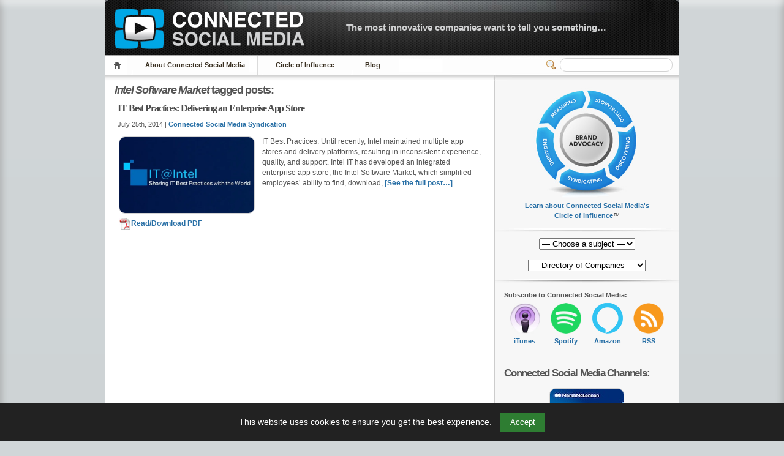

--- FILE ---
content_type: text/html; charset=UTF-8
request_url: https://connectedsocialmedia.com/tag/intel-software-market/
body_size: 11401
content:
 <!-- Prevent direct access -->
 <!-- Prevent direct access -->

<!DOCTYPE html PUBLIC "-//W3C//DTD XHTML 1.1//EN" "http://www.w3.org/TR/xhtml11/DTD/xhtml11.dtd">


<html lang="en" xmlns="http://www.w3.org/1999/xhtml">
<head profile="http://gmpg.org/xfn/11">
    <meta name="viewport" content="width=device-width, initial-scale=1">
    <meta http-equiv="Content-Language" CONTENT="EN-US">
	<meta http-equiv="Content-Type" content="text/html; charset=UTF-8" />
 
	<title>Intel Software Market | Connected Social Media</title>
	
	  

<meta name="description" content=""><meta property="og:title"   content="Intel Software Market">	
	


<!-- Favicon Meta -->	
<link rel="apple-touch-icon-precomposed" sizes="57x57" href="https://connectedsocialmedia.com/favicomatic/apple-touch-icon-57x57.png" />
<link rel="apple-touch-icon-precomposed" sizes="114x114" href="https://connectedsocialmedia.com/favicomatic/apple-touch-icon-114x114.png" />
<link rel="apple-touch-icon-precomposed" sizes="72x72" href="https://connectedsocialmedia.com/favicomatic/apple-touch-icon-72x72.png" />
<link rel="apple-touch-icon-precomposed" sizes="144x144" href="https://connectedsocialmedia.com/favicomatic/apple-touch-icon-144x144.png" />
<link rel="apple-touch-icon-precomposed" sizes="60x60" href="https://connectedsocialmedia.com/favicomatic/apple-touch-icon-60x60.png" />
<link rel="apple-touch-icon-precomposed" sizes="120x120" href="https://connectedsocialmedia.com/favicomatic/apple-touch-icon-120x120.png" />
<link rel="apple-touch-icon-precomposed" sizes="76x76" href="https://connectedsocialmedia.com/favicomatic/apple-touch-icon-76x76.png" />
<link rel="apple-touch-icon-precomposed" sizes="152x152" href="https://connectedsocialmedia.com/favicomatic/apple-touch-icon-152x152.png" />
<link rel="icon" type="image/png" href="https://connectedsocialmedia.com/favicomatic/favicon-196x196.png" sizes="196x196" />
<link rel="icon" type="image/png" href="https://connectedsocialmedia.com/favicomatic/favicon-96x96.png" sizes="96x96" />
<link rel="icon" type="image/png" href="https://connectedsocialmedia.com/favicomatic/favicon-32x32.png" sizes="32x32" />
<link rel="icon" type="image/png" href="https://connectedsocialmedia.com/favicomatic/favicon-16x16.png" sizes="16x16" />
<link rel="icon" type="image/png" href="https://connectedsocialmedia.com/favicomatic/favicon-128.png" sizes="128x128" />
<meta name="application-name" content="Connected Social Media"/>
<meta name="msapplication-TileColor" content="#FFFFFF" />
<meta name="msapplication-TileImage" content="https://connectedsocialmedia.com/favicomatic/mstile-144x144.png" />
<meta name="msapplication-square70x70logo" content="https://connectedsocialmedia.com/favicomatic/mstile-70x70.png" />
<meta name="msapplication-square150x150logo" content="https://connectedsocialmedia.com/favicomatic/mstile-150x150.png" />
<meta name="msapplication-wide310x150logo" content="https://connectedsocialmedia.com/favicomatic/mstile-310x150.png" />
<meta name="msapplication-square310x310logo" content="https://connectedsocialmedia.com/favicomatic/mstile-310x310.png" />


<!-- Facebook Meta -->
<!-- Safe block assuming $post is set -->
<meta property="og:image" content="https://connectedsocialmedia.com/images/Intel_IT_Logo_600x338" />
<meta property="og:url" content="https://connectedsocialmedia.com/11868/it-best-practices-delivering-an-enterprise-app-store/" />


  
<link rel="alternate" 
      type="application/rss+xml" 
      title="Connected Social Media » Feed" 
      href="https://connectedsocialmedia.com/channel/home/" />

	<!-- style START -->
	<!-- default style -->
	<style type="text/css" media="screen">@import url( https://connectedsocialmedia.com/wp-content/themes/inove123_CSM2026/style.css );</style>
	<!-- style END -->

	<!-- script START -->
	<script type="text/javascript" src="https://connectedsocialmedia.com/wp-content/themes/inove123_CSM2026/js/util.js"></script>
    <script type="text/javascript" src="https://connectedsocialmedia.com/wp-content/themes/inove123_CSM2026/js/menu.js"></script>
	<!-- script END -->




<META HTTP-EQUIV="Window-target" CONTENT="_top">
<BASE TARGET="_top">
<SCRIPT TYPE="text/javascript" LANGUAGE=JAVASCRIPT>
<!--
if (top.frames.length!=0)
top.location=self.document.location;
// -->
</SCRIPT>


	<meta name='robots' content='max-image-preview:large' />
<link rel="alternate" type="application/rss+xml" title="Connected Social Media &raquo; Intel Software Market Tag Feed" href="https://connectedsocialmedia.com/tag/intel-software-market/feed/" />
<style id='wp-img-auto-sizes-contain-inline-css' type='text/css'>
img:is([sizes=auto i],[sizes^="auto," i]){contain-intrinsic-size:3000px 1500px}
/*# sourceURL=wp-img-auto-sizes-contain-inline-css */
</style>
<style id='wp-emoji-styles-inline-css' type='text/css'>

	img.wp-smiley, img.emoji {
		display: inline !important;
		border: none !important;
		box-shadow: none !important;
		height: 1em !important;
		width: 1em !important;
		margin: 0 0.07em !important;
		vertical-align: -0.1em !important;
		background: none !important;
		padding: 0 !important;
	}
/*# sourceURL=wp-emoji-styles-inline-css */
</style>
<link rel='stylesheet' id='mytheme-style-css' href='https://connectedsocialmedia.com/wp-content/themes/inove123_CSM2026/style.css?ver=1753142727' type='text/css' media='all' />
<link rel="https://api.w.org/" href="https://connectedsocialmedia.com/wp-json/" /><link rel="alternate" title="JSON" type="application/json" href="https://connectedsocialmedia.com/wp-json/wp/v2/tags/10417" /><link rel="EditURI" type="application/rsd+xml" title="RSD" href="https://connectedsocialmedia.com/xmlrpc.php?rsd" />
<meta name="generator" content="WordPress 6.9" />
<style id='global-styles-inline-css' type='text/css'>
:root{--wp--preset--aspect-ratio--square: 1;--wp--preset--aspect-ratio--4-3: 4/3;--wp--preset--aspect-ratio--3-4: 3/4;--wp--preset--aspect-ratio--3-2: 3/2;--wp--preset--aspect-ratio--2-3: 2/3;--wp--preset--aspect-ratio--16-9: 16/9;--wp--preset--aspect-ratio--9-16: 9/16;--wp--preset--color--black: #000000;--wp--preset--color--cyan-bluish-gray: #abb8c3;--wp--preset--color--white: #ffffff;--wp--preset--color--pale-pink: #f78da7;--wp--preset--color--vivid-red: #cf2e2e;--wp--preset--color--luminous-vivid-orange: #ff6900;--wp--preset--color--luminous-vivid-amber: #fcb900;--wp--preset--color--light-green-cyan: #7bdcb5;--wp--preset--color--vivid-green-cyan: #00d084;--wp--preset--color--pale-cyan-blue: #8ed1fc;--wp--preset--color--vivid-cyan-blue: #0693e3;--wp--preset--color--vivid-purple: #9b51e0;--wp--preset--gradient--vivid-cyan-blue-to-vivid-purple: linear-gradient(135deg,rgb(6,147,227) 0%,rgb(155,81,224) 100%);--wp--preset--gradient--light-green-cyan-to-vivid-green-cyan: linear-gradient(135deg,rgb(122,220,180) 0%,rgb(0,208,130) 100%);--wp--preset--gradient--luminous-vivid-amber-to-luminous-vivid-orange: linear-gradient(135deg,rgb(252,185,0) 0%,rgb(255,105,0) 100%);--wp--preset--gradient--luminous-vivid-orange-to-vivid-red: linear-gradient(135deg,rgb(255,105,0) 0%,rgb(207,46,46) 100%);--wp--preset--gradient--very-light-gray-to-cyan-bluish-gray: linear-gradient(135deg,rgb(238,238,238) 0%,rgb(169,184,195) 100%);--wp--preset--gradient--cool-to-warm-spectrum: linear-gradient(135deg,rgb(74,234,220) 0%,rgb(151,120,209) 20%,rgb(207,42,186) 40%,rgb(238,44,130) 60%,rgb(251,105,98) 80%,rgb(254,248,76) 100%);--wp--preset--gradient--blush-light-purple: linear-gradient(135deg,rgb(255,206,236) 0%,rgb(152,150,240) 100%);--wp--preset--gradient--blush-bordeaux: linear-gradient(135deg,rgb(254,205,165) 0%,rgb(254,45,45) 50%,rgb(107,0,62) 100%);--wp--preset--gradient--luminous-dusk: linear-gradient(135deg,rgb(255,203,112) 0%,rgb(199,81,192) 50%,rgb(65,88,208) 100%);--wp--preset--gradient--pale-ocean: linear-gradient(135deg,rgb(255,245,203) 0%,rgb(182,227,212) 50%,rgb(51,167,181) 100%);--wp--preset--gradient--electric-grass: linear-gradient(135deg,rgb(202,248,128) 0%,rgb(113,206,126) 100%);--wp--preset--gradient--midnight: linear-gradient(135deg,rgb(2,3,129) 0%,rgb(40,116,252) 100%);--wp--preset--font-size--small: 13px;--wp--preset--font-size--medium: 20px;--wp--preset--font-size--large: 36px;--wp--preset--font-size--x-large: 42px;--wp--preset--spacing--20: 0.44rem;--wp--preset--spacing--30: 0.67rem;--wp--preset--spacing--40: 1rem;--wp--preset--spacing--50: 1.5rem;--wp--preset--spacing--60: 2.25rem;--wp--preset--spacing--70: 3.38rem;--wp--preset--spacing--80: 5.06rem;--wp--preset--shadow--natural: 6px 6px 9px rgba(0, 0, 0, 0.2);--wp--preset--shadow--deep: 12px 12px 50px rgba(0, 0, 0, 0.4);--wp--preset--shadow--sharp: 6px 6px 0px rgba(0, 0, 0, 0.2);--wp--preset--shadow--outlined: 6px 6px 0px -3px rgb(255, 255, 255), 6px 6px rgb(0, 0, 0);--wp--preset--shadow--crisp: 6px 6px 0px rgb(0, 0, 0);}:where(.is-layout-flex){gap: 0.5em;}:where(.is-layout-grid){gap: 0.5em;}body .is-layout-flex{display: flex;}.is-layout-flex{flex-wrap: wrap;align-items: center;}.is-layout-flex > :is(*, div){margin: 0;}body .is-layout-grid{display: grid;}.is-layout-grid > :is(*, div){margin: 0;}:where(.wp-block-columns.is-layout-flex){gap: 2em;}:where(.wp-block-columns.is-layout-grid){gap: 2em;}:where(.wp-block-post-template.is-layout-flex){gap: 1.25em;}:where(.wp-block-post-template.is-layout-grid){gap: 1.25em;}.has-black-color{color: var(--wp--preset--color--black) !important;}.has-cyan-bluish-gray-color{color: var(--wp--preset--color--cyan-bluish-gray) !important;}.has-white-color{color: var(--wp--preset--color--white) !important;}.has-pale-pink-color{color: var(--wp--preset--color--pale-pink) !important;}.has-vivid-red-color{color: var(--wp--preset--color--vivid-red) !important;}.has-luminous-vivid-orange-color{color: var(--wp--preset--color--luminous-vivid-orange) !important;}.has-luminous-vivid-amber-color{color: var(--wp--preset--color--luminous-vivid-amber) !important;}.has-light-green-cyan-color{color: var(--wp--preset--color--light-green-cyan) !important;}.has-vivid-green-cyan-color{color: var(--wp--preset--color--vivid-green-cyan) !important;}.has-pale-cyan-blue-color{color: var(--wp--preset--color--pale-cyan-blue) !important;}.has-vivid-cyan-blue-color{color: var(--wp--preset--color--vivid-cyan-blue) !important;}.has-vivid-purple-color{color: var(--wp--preset--color--vivid-purple) !important;}.has-black-background-color{background-color: var(--wp--preset--color--black) !important;}.has-cyan-bluish-gray-background-color{background-color: var(--wp--preset--color--cyan-bluish-gray) !important;}.has-white-background-color{background-color: var(--wp--preset--color--white) !important;}.has-pale-pink-background-color{background-color: var(--wp--preset--color--pale-pink) !important;}.has-vivid-red-background-color{background-color: var(--wp--preset--color--vivid-red) !important;}.has-luminous-vivid-orange-background-color{background-color: var(--wp--preset--color--luminous-vivid-orange) !important;}.has-luminous-vivid-amber-background-color{background-color: var(--wp--preset--color--luminous-vivid-amber) !important;}.has-light-green-cyan-background-color{background-color: var(--wp--preset--color--light-green-cyan) !important;}.has-vivid-green-cyan-background-color{background-color: var(--wp--preset--color--vivid-green-cyan) !important;}.has-pale-cyan-blue-background-color{background-color: var(--wp--preset--color--pale-cyan-blue) !important;}.has-vivid-cyan-blue-background-color{background-color: var(--wp--preset--color--vivid-cyan-blue) !important;}.has-vivid-purple-background-color{background-color: var(--wp--preset--color--vivid-purple) !important;}.has-black-border-color{border-color: var(--wp--preset--color--black) !important;}.has-cyan-bluish-gray-border-color{border-color: var(--wp--preset--color--cyan-bluish-gray) !important;}.has-white-border-color{border-color: var(--wp--preset--color--white) !important;}.has-pale-pink-border-color{border-color: var(--wp--preset--color--pale-pink) !important;}.has-vivid-red-border-color{border-color: var(--wp--preset--color--vivid-red) !important;}.has-luminous-vivid-orange-border-color{border-color: var(--wp--preset--color--luminous-vivid-orange) !important;}.has-luminous-vivid-amber-border-color{border-color: var(--wp--preset--color--luminous-vivid-amber) !important;}.has-light-green-cyan-border-color{border-color: var(--wp--preset--color--light-green-cyan) !important;}.has-vivid-green-cyan-border-color{border-color: var(--wp--preset--color--vivid-green-cyan) !important;}.has-pale-cyan-blue-border-color{border-color: var(--wp--preset--color--pale-cyan-blue) !important;}.has-vivid-cyan-blue-border-color{border-color: var(--wp--preset--color--vivid-cyan-blue) !important;}.has-vivid-purple-border-color{border-color: var(--wp--preset--color--vivid-purple) !important;}.has-vivid-cyan-blue-to-vivid-purple-gradient-background{background: var(--wp--preset--gradient--vivid-cyan-blue-to-vivid-purple) !important;}.has-light-green-cyan-to-vivid-green-cyan-gradient-background{background: var(--wp--preset--gradient--light-green-cyan-to-vivid-green-cyan) !important;}.has-luminous-vivid-amber-to-luminous-vivid-orange-gradient-background{background: var(--wp--preset--gradient--luminous-vivid-amber-to-luminous-vivid-orange) !important;}.has-luminous-vivid-orange-to-vivid-red-gradient-background{background: var(--wp--preset--gradient--luminous-vivid-orange-to-vivid-red) !important;}.has-very-light-gray-to-cyan-bluish-gray-gradient-background{background: var(--wp--preset--gradient--very-light-gray-to-cyan-bluish-gray) !important;}.has-cool-to-warm-spectrum-gradient-background{background: var(--wp--preset--gradient--cool-to-warm-spectrum) !important;}.has-blush-light-purple-gradient-background{background: var(--wp--preset--gradient--blush-light-purple) !important;}.has-blush-bordeaux-gradient-background{background: var(--wp--preset--gradient--blush-bordeaux) !important;}.has-luminous-dusk-gradient-background{background: var(--wp--preset--gradient--luminous-dusk) !important;}.has-pale-ocean-gradient-background{background: var(--wp--preset--gradient--pale-ocean) !important;}.has-electric-grass-gradient-background{background: var(--wp--preset--gradient--electric-grass) !important;}.has-midnight-gradient-background{background: var(--wp--preset--gradient--midnight) !important;}.has-small-font-size{font-size: var(--wp--preset--font-size--small) !important;}.has-medium-font-size{font-size: var(--wp--preset--font-size--medium) !important;}.has-large-font-size{font-size: var(--wp--preset--font-size--large) !important;}.has-x-large-font-size{font-size: var(--wp--preset--font-size--x-large) !important;}
/*# sourceURL=global-styles-inline-css */
</style>
</head>


<body>
<!-- wrap START -->
<div id="wrap">
<!-- container START -->
<div id="container">

 <!-- Prevent direct access -->
<!-- header START -->
<div id="header">
	<div id="caption">
		<h2 id="logo"><a href="https://connectedsocialmedia.com/"><img src="https://ConnectedSocialMedia.com/images/Connected_Social_Media_Logo_Title.gif" alt="Connected Social Media Logo" fetchpriority="high"></a></h2>
<div id="tagline"><a href="https://connectedsocialmedia.com/what-is-connected-social-media/">The most innovative companies want to tell you something&#8230;</a></div>
	</div>


	<!-- navigation START -->
	<div id="navigation">
		<ul id="menus">
			<li class="page_item"><a class="home" title="Home" href="https://connectedsocialmedia.com/">Home</a></li>
			<li class="page_item page-item-7488 page_item_has_children"><a href="https://connectedsocialmedia.com/about-connected-social-media/">About Connected Social Media</a>
<ul class='children'>
	<li class="page_item page-item-7490 page_item_has_children"><a href="https://connectedsocialmedia.com/about-connected-social-media/meet-the-team/">Meet the Team</a></li>
	<li class="page_item page-item-3617"><a href="https://connectedsocialmedia.com/about-connected-social-media/contact-us/">Contact Us</a></li>
	<li class="page_item page-item-4249 page_item_has_children"><a href="https://connectedsocialmedia.com/about-connected-social-media/jobs/">Now Hiring</a></li>
	<li class="page_item page-item-4689"><a href="https://connectedsocialmedia.com/about-connected-social-media/privacyterms/">Privacy/Terms</a></li>
</ul>
</li>
<li class="page_item page-item-7064 page_item_has_children"><a href="https://connectedsocialmedia.com/influence/">Circle of Influence</a>
<ul class='children'>
	<li class="page_item page-item-7066"><a href="https://connectedsocialmedia.com/influence/brand-advocacy/">Brand Advocacy</a></li>
	<li class="page_item page-item-7068"><a href="https://connectedsocialmedia.com/influence/storytelling/">Storytelling</a></li>
	<li class="page_item page-item-7070"><a href="https://connectedsocialmedia.com/influence/discovering/">Discovering</a></li>
	<li class="page_item page-item-7072"><a href="https://connectedsocialmedia.com/influence/syndicating/">Syndicating</a></li>
	<li class="page_item page-item-7074"><a href="https://connectedsocialmedia.com/influence/engaging/">Engaging</a></li>
	<li class="page_item page-item-7076"><a href="https://connectedsocialmedia.com/influence/measuring/">Measuring</a></li>
</ul>
</li>
<li class="page_item page-item-11373"><a href="https://blog.connectedsocialmedia.com">Blog</a></li>
<!--			<li><a class="lastmenu" href="javascript:void(0);"></a></li> -->
		</ul>


		<!-- searchbox START -->
		<div id="searchbox">
				<form action="/index.php" method="get">
					<div class="content">
						<input type="text" aria-label="Search" class="textfield" name="s" size="24" value="" />
						<span class="switcher" >Switcher</span>
					</div>
				</form>
		</div>
		<!-- searchbox END -->

		<div class="fixed"></div>
	</div>
	<!-- navigation END -->

	<div class="fixed"></div>
</div>
<!-- header END -->

<!-- content START -->
<div id="content">

	<!-- main START -->
	<div id="main">


	


	<h3>
		<strong><i>Intel Software Market</i></strong> tagged posts:		</h3>

		


			<div class="post" id="post-11868">
			<h2><a class="title" href="https://connectedsocialmedia.com/11868/it-best-practices-delivering-an-enterprise-app-store/" rel="bookmark">IT Best Practices: Delivering an Enterprise App Store</a></h2>
			<div class="info">
				<span class="date">July 25th, 2014 | <a href="https://connectedsocialmedia.com/author/editor/" title="Posts by Connected Social Media Syndication" rel="author">Connected Social Media Syndication</a></span>
				<div class="act">
		
										<div class="fixed"></div>
				</div>
				<div class="fixed"></div>
			</div>
			<div class="content">
			
		
<table border="0">
<tr>
<td width="230"><a href="https://connectedsocialmedia.com/11868/it-best-practices-delivering-an-enterprise-app-store/"><img style="float: left; margin-bottom: 5px; margin-right: 10px; border-radius:10px; border: 1px solid lightgray;" src="https://connectedsocialmedia.com/images/Intel_IT_Logo_600x338" width=220 height=124
	alt="IT Best Practices: Delivering an Enterprise App Store"
	/></a></td>
<td valign="top"><p>IT Best Practices: Until recently, Intel maintained multiple app stores and delivery platforms, resulting in inconsistent experience, quality, and support. Intel IT has developed an integrated enterprise app store, the Intel Software Market, which simplified employees’ ability to find, download, <a href="https://connectedsocialmedia.com/11868/it-best-practices-delivering-an-enterprise-app-store/">[See the full post&hellip;]</a></p>
</td>
</tr><tr>
<td>
 
   
 <a href="https://media14.connectedsocialmedia.com/intel/07/11868/IT_Best_Practices_Delivering_Enterprise_App_Store.pdf"><img style="vertical-align:middle;" src="https://ConnectedSocialMedia.com/images/Download_PDF.jpg" width=20 height=20 border=0 alt="Download PDF">Read/Download PDF</a> 
 
</td>
<td>&nbsp;</td>
</tr>
</table>


				<div class="fixed"></div>
			</div>
		</div>
	

<div id="pagenavi">
			<span class="newer"></span>
		<span class="older"></span>
		<div class="fixed"></div>
</div>


 <!-- Prevent direct access -->
	</div>
	<!-- main END -->

	
<!-- sidebar START -->
<div id="sidebar">

<!-- sidebar north START -->
<div id="northsidebar" class="sidebar">



<div class="widget">
<center>

<a href="https://connectedsocialmedia.com/circle-of-influence/"><img src="https://ConnectedSocialMedia.com/images/Circle_of_Influence_Thumb.jpg" width=175 height=182 alt="Connected Social Media - Circle of Influence"></a><br>
<a href="https://connectedsocialmedia.com/circle-of-influence/">Learn about Connected Social Media's<br>Circle of Influence</a>&#8482;</center>
</div>


<!-- Corporate Directory -->

<div class="widget">
<div align="center">
<select aria-label="Directory of Companies" name="sample" onchange="location = this.value;">
        <option value="">— Choose a subject —</option>
        <option value="https://blog.connectedsocialmedia.com/">Blog</option>
        <option value="">—-—</option>
        <option value="https://connectedsocialmedia.com/category/artificial-intelligence/">Artificial Intelligence</option>
        <option value="https://connectedsocialmedia.com/category/cloud-computing/">Cloud Computing</option>
        <option value="https://connectedsocialmedia.com/category/healthcare/">Healthcare</option>
        <option value="https://connectedsocialmedia.com/tag/it-best-practices/">IT Best Practices</option>
        <option value="https://connectedsocialmedia.com/category/data-centers/">Data Centers</option>
        <option value="https://connectedsocialmedia.com/category/virtualization/">Virtualization</option>
        <option value="https://connectedsocialmedia.com/category/security/">Security</option>
        <option value="https://connectedsocialmedia.com/tag/it-business-value/">IT Business Value</option>
        <option value="https://beta.connectedsocialmedia.com/tag/iot/">IoT</option>
        <option value="">—-—</option>
        <option value="https://connectedsocialmedia.com/category/it-white-papers/">IT White Papers</option>
        <option value="https://connectedsocialmedia.com/category/video-podcast/">Video Podcasts</option>
        <option value="https://connectedsocialmedia.com/category/audio-podcast/">Audio Podcasts</option>
 </select> 
<br>&nbsp;<br>
<select aria-label="Directory of Companies" name="sample" onchange="location = this.value;">
<option value="">— Directory of Companies —</option>
<option value="https://connectedsocialmedia.com/tag/adobe/">Adobe</option>
<option value="https://connectedsocialmedia.com/tag/amd/">AMD</option>
<option value="https://connectedsocialmedia.com/tag/apple/">Apple</option>
<option value="https://connectedsocialmedia.com/tag/att/">AT&T</option>
<option value="https://connectedsocialmedia.com/tag/barracuda-networks/">Barracuda Networks</option>
<option value="https://connectedsocialmedia.com/tag/bearingpoint/">Bearing Point</option>
<option value="https://connectedsocialmedia.com/category/business-group-on-health/">Business Group on Health</option>
<option value="https://connectedsocialmedia.com/tag/cisco/">Cisco</option>
<option value="https://connectedsocialmedia.com/tag/dell/">Dell</option>
<option value="https://connectedsocialmedia.com/tag/emc/">EMC</option>
<option value="https://connectedsocialmedia.com/tag/facebook/">Facebook</option>
<option value="https://connectedsocialmedia.com/tag/forrester/">Forrester</option>
<option value="https://connectedsocialmedia.com/tag/gartner/">Gartner</option>
<option value="https://connectedsocialmedia.com/tag/gm/">GM</option>
<option value="https://connectedsocialmedia.com/tag/hitachi/">Hitachi</option>
<option value="https://connectedsocialmedia.com/category/hpe-hewlett-packard-enterprise/">HPE</option>
<option value="https://connectedsocialmedia.com/tag/ibm/">IBM</option>
<option value="https://connectedsocialmedia.com/tag/intel/">Intel</option>
<option value="https://connectedsocialmedia.com/tag/lsi/">LSI</option>
<option value="https://connectedsocialmedia.com/tag/marsh-mclennan/">Marsh McLennan</option>
<option value="https://connectedsocialmedia.com/tag/microsoft/">Microsoft</option>
<option value="https://connectedsocialmedia.com/tag/mixamo/">Mixamo</option>
<option value="https://connectedsocialmedia.com/tag/netgear/">NETGEAR</option>
<option value="https://connectedsocialmedia.com/tag/nutanix/">Nutanix</option>
<option value="https://connectedsocialmedia.com/tag/nvidia/">NVIDIA</option>
<option value="https://connectedsocialmedia.com/tag/oracle/">Oracle</option>
<option value="https://connectedsocialmedia.com/tag/scale-venture-partners/">Scale Venture Partners</option>
<option value="https://connectedsocialmedia.com/tag/seagate/">Seagate</option>
<option value="https://connectedsocialmedia.com/tag/sony/">Sony</option>
<option value="https://connectedsocialmedia.com/tag/stanford/">Stanford</option>
<option value="https://connectedsocialmedia.com/tag/symantec/">Symantec</option>
<option value="https://connectedsocialmedia.com/tag/venture-valkyrie/">Venture Valkyrie</option>
<option value="https://connectedsocialmedia.com/tag/verizon/">Verizon</option>
<option value="https://connectedsocialmedia.com/tag/webex/">WebEx</option>
<option value="https://connectedsocialmedia.com/tag/western-digital/">Western Digital</option>
<option value="https://connectedsocialmedia.com/tag/xo/">XO</option>
 </select> 

</div>
</div>


</div>
<!-- sidebar north END -->

<div id="centersidebar">
<strong>Subscribe to Connected Social Media:</strong><br>
<div class="subscriptions">
  <a href="https://itunes.apple.com/us/podcast/connected-social-media/id307065142"><img src="https://ConnectedSocialMedia.com/images/iTunes_Podcast_Logo_ConnectedSocialMedia_110.jpg" height="50" width="50" alt="iTunes Podcast Logo"></a><br>
  <a href="https://itunes.apple.com/us/podcast/connected-social-media/id307065142">iTunes</a>
</div>
<div class="subscriptions">
<a href="https://open.spotify.com/show/6hkymLbAFilRcov7J8tMr8?si=JDIQnYmTSsCJI70hwH7thA"><img src="https://ConnectedSocialMedia.com/images/Spotify_Logo_120.png" height="50" width="50" alt="Spotify Podcast Logo"></a><br>
<a href="https://open.spotify.com/show/6hkymLbAFilRcov7J8tMr8?si=JDIQnYmTSsCJI70hwH7thA">Spotify</a>
</div>
<div class="subscriptions">
<div class="tooltipicon">
<a href="https://music.amazon.com/podcasts/1319fe29-4b0c-44fb-bf8a-533db15d2df5/connected-social-media"><img src="https://ConnectedSocialMedia.com/images/alexa_icon_50.png" height="50" width="50" alt="Alexa Logo"></a><br>
<a href="https://music.amazon.com/podcasts/1319fe29-4b0c-44fb-bf8a-533db15d2df5/connected-social-media">Amazon</a>
<span class="tooltipicontext">Say, "Alexa play the podcast Connected Social Media"</span>
</div>
</div>
<div class="subscriptions">
<a href="https://connectedsocialmedia.com/channel/home/"><img src="https://ConnectedSocialMedia.com/images/RSS_Logo_120.png" height="50" width="50" alt="RSS Logo"></a><br>
<a href="https://connectedsocialmedia.com/channel/home/">RSS</a>
</div>

<div class="subsclear"></div>


<br>&nbsp;<br>
<h3>Connected Social Media Channels:</h3>	<!-- sidebar east START -->
<br>
<center>
<a href="https://connectedsocialmedia.com/category/this-moment-matters/"><img src="https://ConnectedSocialMedia.com/images/Social_Media_Showcase_Logos/This_Moment_Matters_120x120.jpg" alt="This Moment Matters" style="border-radius:10px;border: 1px solid lightgray;"></a><br>
<a href="https://connectedsocialmedia.com/category/this-moment-matters/">Episode 6 | Risk and Opportunity in the World’s Permacrisis</a>
<br>&nbsp;<br>
<a href="https://connectedsocialmedia.com/category/business-group-on-health/"><img src="https://ConnectedSocialMedia.com/images/Social_Media_Showcase_Logos/BusinessGroupOnHealthPodcast_120.jpg" alt="Tech Barometer - From The Forecast by Nutanix" style="border-radius:10px;border: 1px solid lightgray;"></a><br>
<a href="https://connectedsocialmedia.com/category/business-group-on-health/">A Turning Point for Alzheimer’s: Study Shows New Future for Brain Health</a>
<br>&nbsp;<br>
<a href="https://connectedsocialmedia.com/category/tech-barometer-from-the-forecast-by-nutanix/"><img src="https://ConnectedSocialMedia.com/images/Social_Media_Showcase_Logos/Tech_Barometer_Forecast_Nutanix_120.jpg" alt="Tech Barometer - From The Forecast by Nutanix" style="border-radius:10px;border: 1px solid lightgray;"></a><br>
<a href="https://connectedsocialmedia.com/category/tech-barometer-from-the-forecast-by-nutanix/">Finding Clarity During EUC Industry Disruption</a>
<br>&nbsp;<br>
<a href="https://connectedsocialmedia.com/category/code-together/"><img src="https://ConnectedSocialMedia.com/images/Social_Media_Showcase_Logos/Code_Together_Podcast_120.jpg" alt="Code Together Podcast" style="border-radius:10px;border: 1px solid lightgray;"></a><br>
<a href="https://connectedsocialmedia.com/category/code-together/">Hugging Face and Intel &#8211; Driving Towards Practical, Faster, Democratized and Ethical AI solutions</a>
<br>&nbsp;<br>
<a href="https://connectedsocialmedia.com/category/open-source-voices/"><img src="https://ConnectedSocialMedia.com/images/Social_Media_Showcase_Logos/Open_Source_Voices_Podcast_120x120.jpg" alt="Open Source Voices" style="border-radius:10px;border: 1px solid lightgray;"></a><br>
<a href="https://connectedsocialmedia.com/category/open-source-voices/">Breaking Ground to Deliver New Form Factors – Open Source Voices – Episode 7</a>
<br>&nbsp;<br>
<a href="https://connectedsocialmedia.com/category/intel-conversations-in-the-cloud/"><img src="https://ConnectedSocialMedia.com/images/Social_Media_Showcase_Logos/Intel_Conversations_In_The_Cloud_Logo_120.jpg" alt="Intel Conversations in the Cloud" style="border-radius:10px;border: 1px solid lightgray;"></a><br>
<a href="https://connectedsocialmedia.com/category/intel-conversations-in-the-cloud/">Safehouse Initiative Podcast &#8211; Conversations in the Cloud &#8211; Episode 294 &#8211; Part 3</a>
<br>&nbsp;<br>
<a href="https://connectedsocialmedia.com/category/tech-tonics/"><img src="https://ConnectedSocialMedia.com/images/Social_Media_Showcase_Logos/Tech_Tonics_Podcast_Logo_120.jpg" alt="Tech Tonics" style="border-radius:10px;border: 1px solid lightgray;"></a><br>
<a href="https://connectedsocialmedia.com/category/tech-tonics/">Tech Tonics: Griffin Weber &#8211; Bringing Clinical Sense &#038; Sensibility to Healthcare Data</a>
<br>&nbsp;<br>
<a href="https://connectedsocialmedia.com/category/intel-on-ai/"><img src="https://ConnectedSocialMedia.com/images/Social_Media_Showcase_Logos/Intel_on_AI_Logo_120x120.jpg" alt="Intel on AI" style="border-radius:10px;border: 1px solid lightgray;"></a><br>
<a href="https://connectedsocialmedia.com/category/intel-on-ai/">The AI of Tomorrow – Intel on AI &#8211; Season 2, Episode 17</a>
<br>&nbsp;<br>
<a href="https://connectedsocialmedia.com/category/intel-it/"><img src="https://ConnectedSocialMedia.com/images/Social_Media_Showcase_Logos/Intel_IT_Best_Practices_Logo_120x120.jpg" alt="Intel IT Best Practices" style="border-radius:10px;border: 1px solid lightgray;"></a><br>
<a href="https://connectedsocialmedia.com/category/intel-it/">IT@Intel Data Center Strategy Leading Intel’s Business Transformation</a>
<br>&nbsp;<br>
<a href="https://connectedsocialmedia.com/category/intel-chip-chat-network-insights/"><img src="https://ConnectedSocialMedia.com/images/Social_Media_Showcase_Logos/Intel_Chip_Chat_Network_Insights_120x120.jpg" alt="Intel Chip Chat: Network Insights" style="border-radius:10px;border: 1px solid lightgray;"></a><br>
<a href="https://connectedsocialmedia.com/category/intel-chip-chat-network-insights/">Intel Network Builders present: Network &#038; Edge vSummit Series</a>
<br>&nbsp;<br>
<a href="https://connectedsocialmedia.com/category/every-company-is-a-media-company/"><img src="https://ConnectedSocialMedia.com/images/Social_Media_Showcase_Logos/Every_Company_is_a_Media_Company_Logo_120.jpg" alt="Every Company is a Media Company Podcasts and Social Media" style="border-radius:10px;border: 1px solid lightgray;"></a><br>	
<a href="https://connectedsocialmedia.com/category/every-company-is-a-media-company/">EC=MC: Zuck on the Hill</a>
<br>&nbsp;<br>	
<a href="https://connectedsocialmedia.com/category/oracle/"><img src="https://ConnectedSocialMedia.com/images/Social_Media_Showcase_Logos/Oracle_Social_Media_120.jpg" alt="Oracle" style="border-radius:10px;border: 1px solid lightgray;"></a><br>
<a href="https://connectedsocialmedia.com/category/oracle/">Oracle Developer Studio Overview</a>
<br>&nbsp;<br>
<a href="https://connectedsocialmedia.com/category/intel/"><img src="https://ConnectedSocialMedia.com/images/Social_Media_Showcase_Logos/Intel_Social_Media.jpg" alt="Intel Podcasts and Social Media" style="border-radius:10px;border: 1px solid lightgray;"></a><br>
<a href="https://connectedsocialmedia.com/category/intel/">IT@Intel Data Center Strategy Leading Intel’s Business Transformation</a>
<br>&nbsp;<br>
<a href="https://connectedsocialmedia.com/tag/emc/"><img src="https://ConnectedSocialMedia.com/images/Social_Media_Showcase_Logos/EMC_Social_Media.jpg" alt="EMC Corporation Social Media" style="border-radius:10px;border: 1px solid lightgray;"></a><br>
<a href="https://connectedsocialmedia.com/tag/emc/">Fast and Easy Deployment of Enterprise AI Solutions with Dell EMC &#8211; Intel on AI &#8211; Episode 06</a>
<br>&nbsp;<br>
<a href="https://connectedsocialmedia.com/category/inside-it/"><img src="https://ConnectedSocialMedia.com/images/Social_Media_Showcase_Logos/Inside_IT_Business_Value_IT_Best_Practices_Audio_Podcast_120.jpg" Alt="Inside IT Audio Podcasts - Connected Social Media" style="border-radius:10px;border: 1px solid lightgray;"></a><br>
<a href="https://connectedsocialmedia.com/category/inside-it/">Inside IT: Securing the Enterprise in a Changing Threat Landscape</a>
<br>&nbsp;<br>
<a href="https://connectedsocialmedia.com/category/microsoft-mechanics/"><img src="https://ConnectedSocialMedia.com/images/Social_Media_Showcase_Logos/microsoft_mechanics_social_media_120.jpg" alt="Microsoft Mechanics" style="border-radius:10px;border: 1px solid lightgray;"></a><br>
<a href="https://connectedsocialmedia.com/category/microsoft-mechanics/">Cloud Security: An Introduction to Microsoft Azure Information Protection</a>
<br>&nbsp;<br>
<a href="https://connectedsocialmedia.com/category/intel-software-defined-infrastructure/"><img src="https://ConnectedSocialMedia.com/images/Social_Media_Showcase_Logos/Intel_Software_Defined_Infrastructure_Logo_120x120.jpg" alt="Intel Software Defined Infrastructure Podcast" style="border-radius:10px;border: 1px solid lightgray;"></a><br>
<a href="https://connectedsocialmedia.com/category/intel-software-defined-infrastructure/">Network Security: Securing the Network without Sacrificing Performance</a>
<br>&nbsp;<br>
<a href="https://connectedsocialmedia.com/category/intelligent-storage/"><img src="https://ConnectedSocialMedia.com/images/Social_Media_Showcase_Logos/Intel_Intelligent_Storage_Logo_120x120.jpg" alt="Intel Intelligent Storage Podcast" style="border-radius:10px;border: 1px solid lightgray;"></a><br>
<a href="https://connectedsocialmedia.com/category/intelligent-storage/">Taking the Mystery out of Erasure Codes: A Swift Implementation</a>
<br>&nbsp;<br>
<a href="https://connectedsocialmedia.com/category/intel-intelligent-networking/"><img src="https://ConnectedSocialMedia.com/images/Social_Media_Showcase_Logos/Intel_Intelligent_Networking_Logo_120x120.jpg" alt="Intel Intelligent Networking Podcast" style="border-radius:10px;border: 1px solid lightgray;"></a><br>
<a href="https://connectedsocialmedia.com/category/intel-intelligent-networking/">Network Security: Securing the Network without Sacrificing Performance</a>
<br>&nbsp;<br>
<a href="https://connectedsocialmedia.com/category/intel-intelligent-compute/"><img src="https://ConnectedSocialMedia.com/images/Social_Media_Showcase_Logos/Intel_Intelligent_Compute_Logo_120x120.jpg" alt="Intel Intelligent Compute Podcast" style="border-radius:10px;border: 1px solid lightgray;"></a><br>
<a href="https://connectedsocialmedia.com/category/intel-intelligent-compute/">HyperSan Solution Brief: Suricata and Wind River</a>
<br>&nbsp;<br>
<a href="https://connectedsocialmedia.com/tag/hpe/"><img src="https://ConnectedSocialMedia.com/images/Social_Media_Showcase_Logos/HP_Social_Media.jpg" alt="HP Social Media" style="border-radius:10px;border: 1px solid lightgray;"></a><br>
<a href="https://connectedsocialmedia.com/tag/hpe/">Preparing Applications for Aurora in the Exascale Era</a>
<br>&nbsp;<br>
<a href="https://connectedsocialmedia.com/tag/symantec/"><img src="https://ConnectedSocialMedia.com/images/Social_Media_Showcase_Logos/Symantec_Social_Media.jpg" alt="Symantec Corporation Social Media" style="border-radius:10px;border: 1px solid lightgray;"></a><br>
<a href="https://connectedsocialmedia.com/tag/symantec/">How Safe Are You Online? &#8211; Symantec’s 2016 Internet Security Threat Report</a>
<br>&nbsp;<br>
<a href="https://connectedsocialmedia.com/tag/vmware/"><img src="https://ConnectedSocialMedia.com/images/Social_Media_Showcase_Logos/VMware_Social_Media.jpg" alt="VMWare Social Media" style="border-radius:10px;border: 1px solid lightgray;"></a><br>
<a href="https://connectedsocialmedia.com/tag/vmware/">Dynamically Scale NFV &#8211; Intel Chip Chat: Network Insights &#8211; Episode 94</a>
<br>&nbsp;<br>
<a href="https://connectedsocialmedia.com/category/transforming-storage/"><img src="https://ConnectedSocialMedia.com/images/Social_Media_Showcase_Logos/Transforming_Storage_Logo_120x120.jpg" alt="Transforming Storage" style="border-radius:10px;border: 1px solid lightgray;"></a><br>
<a href="https://connectedsocialmedia.com/category/transforming-storage/">Transforming Storage: Private Cloud, Meet Public Cloud</a>
<br>&nbsp;<br>
<a href="https://connectedsocialmedia.com/category/business-solutions-for-it-managers/"><img src="https://ConnectedSocialMedia.com/images/Social_Media_Showcase_Logos/Business_Solutions_for_IT_Managers_video_podcast_120.jpg" Alt="Business Solutions for IT Managers Video Podcasts - Connected Social Media" style="border-radius:10px;border: 1px solid lightgray;"></a><br>
<a href="https://connectedsocialmedia.com/category/business-solutions-for-it-managers/">Fairfield-Suisun Unified School District: Chromebooks with Intel Technology Boost Wireless Reliability</a>
<br>&nbsp;<br>
<a href="https://connectedsocialmedia.com/category/intel-energy-solutions-for-a-smarter-better-grid/"><img src="https://ConnectedSocialMedia.com/images/Social_Media_Showcase_Logos/Intel_Energy_Solutions_Smarter_Better_Grid_120.jpg" alt="Intel Energy Solutions for a Smarter & Better Grid" style="border-radius:10px;border: 1px solid lightgray;"></a><br>
<a href="https://connectedsocialmedia.com/category/intel-energy-solutions-for-a-smarter-better-grid/">The Future of the Mobile Utility Field Worker</a>
<br>&nbsp;<br>





</center>

	
	<div id="eastsidebar" class="sidebar">
	</div>
	<!-- sidebar east END -->

	<!-- sidebar west START -->
	<div id="westsidebar" class="sidebar">
<!-- KJE Don't show archives -->

	</div>
	<!-- sidebar west END -->
	<div class="fixed"></div>
	
</div>

<!-- sidebar south START -->
<div id="southsidebar" class="sidebar">
<!-- KJE  -->
</div>
<!-- sidebar south END -->

</div>
<!-- sidebar END -->
	<div class="fixed"></div>
</div>
<!-- content END -->

<!-- footer START -->
<div id="footer">
	<a id="gotop" href="#" onclick="MGJS.goTop();return false;">Top</a>
	<a href="https://connectedsocialmedia.com"><img src="https://ConnectedSocialMedia.com/images/Connected_Social_Media_Logo_150.gif" border=0 width=57 height=57 align="left" alt="Connected Social Media Logo"></a>
	<div id="copyright">
	~ be found ~ be heard ~ be engaged&#8482;<br>		
				&copy; 2005-2026 Connected Social Media, L.L.C. &nbsp;&nbsp;&nbsp;&nbsp;&nbsp;&nbsp;&nbsp;&nbsp;&nbsp;&nbsp; <a href="https://connectedsocialmedia.com?mobile=1" style="color: #007acc; text-decoration: none; font-weight: bold;">Switch to mobile version of site</a>	</div>
	<div id="themeinfo">
		Theme modified by <a href="http://kevinjedwards.com/316/kevin-edwards-official-profile-picture/">Kevin Edwards</a> v26 	</div>
</div>
<!-- footer END -->

</div>
<!-- container END -->
</div>
<!-- wrap END -->



<script type="speculationrules">
{"prefetch":[{"source":"document","where":{"and":[{"href_matches":"/*"},{"not":{"href_matches":["/wp-*.php","/wp-admin/*","/wp-content/uploads/*","/wp-content/*","/wp-content/plugins/*","/wp-content/themes/inove123_CSM2026/*","/*\\?(.+)"]}},{"not":{"selector_matches":"a[rel~=\"nofollow\"]"}},{"not":{"selector_matches":".no-prefetch, .no-prefetch a"}}]},"eagerness":"conservative"}]}
</script>
<script id="wp-emoji-settings" type="application/json">
{"baseUrl":"https://s.w.org/images/core/emoji/17.0.2/72x72/","ext":".png","svgUrl":"https://s.w.org/images/core/emoji/17.0.2/svg/","svgExt":".svg","source":{"concatemoji":"https://connectedsocialmedia.com/wp-includes/js/wp-emoji-release.min.js?ver=6.9"}}
</script>
<script type="module">
/* <![CDATA[ */
/*! This file is auto-generated */
const a=JSON.parse(document.getElementById("wp-emoji-settings").textContent),o=(window._wpemojiSettings=a,"wpEmojiSettingsSupports"),s=["flag","emoji"];function i(e){try{var t={supportTests:e,timestamp:(new Date).valueOf()};sessionStorage.setItem(o,JSON.stringify(t))}catch(e){}}function c(e,t,n){e.clearRect(0,0,e.canvas.width,e.canvas.height),e.fillText(t,0,0);t=new Uint32Array(e.getImageData(0,0,e.canvas.width,e.canvas.height).data);e.clearRect(0,0,e.canvas.width,e.canvas.height),e.fillText(n,0,0);const a=new Uint32Array(e.getImageData(0,0,e.canvas.width,e.canvas.height).data);return t.every((e,t)=>e===a[t])}function p(e,t){e.clearRect(0,0,e.canvas.width,e.canvas.height),e.fillText(t,0,0);var n=e.getImageData(16,16,1,1);for(let e=0;e<n.data.length;e++)if(0!==n.data[e])return!1;return!0}function u(e,t,n,a){switch(t){case"flag":return n(e,"\ud83c\udff3\ufe0f\u200d\u26a7\ufe0f","\ud83c\udff3\ufe0f\u200b\u26a7\ufe0f")?!1:!n(e,"\ud83c\udde8\ud83c\uddf6","\ud83c\udde8\u200b\ud83c\uddf6")&&!n(e,"\ud83c\udff4\udb40\udc67\udb40\udc62\udb40\udc65\udb40\udc6e\udb40\udc67\udb40\udc7f","\ud83c\udff4\u200b\udb40\udc67\u200b\udb40\udc62\u200b\udb40\udc65\u200b\udb40\udc6e\u200b\udb40\udc67\u200b\udb40\udc7f");case"emoji":return!a(e,"\ud83e\u1fac8")}return!1}function f(e,t,n,a){let r;const o=(r="undefined"!=typeof WorkerGlobalScope&&self instanceof WorkerGlobalScope?new OffscreenCanvas(300,150):document.createElement("canvas")).getContext("2d",{willReadFrequently:!0}),s=(o.textBaseline="top",o.font="600 32px Arial",{});return e.forEach(e=>{s[e]=t(o,e,n,a)}),s}function r(e){var t=document.createElement("script");t.src=e,t.defer=!0,document.head.appendChild(t)}a.supports={everything:!0,everythingExceptFlag:!0},new Promise(t=>{let n=function(){try{var e=JSON.parse(sessionStorage.getItem(o));if("object"==typeof e&&"number"==typeof e.timestamp&&(new Date).valueOf()<e.timestamp+604800&&"object"==typeof e.supportTests)return e.supportTests}catch(e){}return null}();if(!n){if("undefined"!=typeof Worker&&"undefined"!=typeof OffscreenCanvas&&"undefined"!=typeof URL&&URL.createObjectURL&&"undefined"!=typeof Blob)try{var e="postMessage("+f.toString()+"("+[JSON.stringify(s),u.toString(),c.toString(),p.toString()].join(",")+"));",a=new Blob([e],{type:"text/javascript"});const r=new Worker(URL.createObjectURL(a),{name:"wpTestEmojiSupports"});return void(r.onmessage=e=>{i(n=e.data),r.terminate(),t(n)})}catch(e){}i(n=f(s,u,c,p))}t(n)}).then(e=>{for(const n in e)a.supports[n]=e[n],a.supports.everything=a.supports.everything&&a.supports[n],"flag"!==n&&(a.supports.everythingExceptFlag=a.supports.everythingExceptFlag&&a.supports[n]);var t;a.supports.everythingExceptFlag=a.supports.everythingExceptFlag&&!a.supports.flag,a.supports.everything||((t=a.source||{}).concatemoji?r(t.concatemoji):t.wpemoji&&t.twemoji&&(r(t.twemoji),r(t.wpemoji)))});
//# sourceURL=https://connectedsocialmedia.com/wp-includes/js/wp-emoji-loader.min.js
/* ]]> */
</script>

<!-- Cookie Notice even though we don't do use cookies for anythign but this -->

<div id="cookie-notice" style="position: fixed; bottom: 0; left: 0; right: 0; background: #222; color: #fff; padding: 15px; text-align: center; z-index: 9999;">
  This website uses cookies to ensure you get the best experience.
 <button id="accept-cookies" style="margin-left: 10px; padding: 8px 16px; background: rgb(46, 125, 50); color: white;">Accept</button>
</div>
<script>
  document.addEventListener("DOMContentLoaded", function() {
    if (document.cookie.split('; ').find(row => row.startsWith('cookie_notice_accepted='))) {
      document.getElementById('cookie-notice').style.display = 'none';
    }

    document.getElementById('accept-cookies').addEventListener('click', function () {
      document.cookie = "cookie_notice_accepted=true; path=/; max-age=" + (60 * 60 * 24 * 365);
      document.getElementById('cookie-notice').style.display = 'none';
    });
  });
</script>

</body>
</html>
